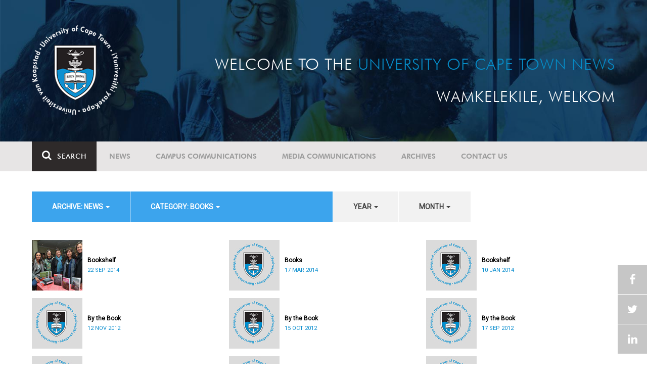

--- FILE ---
content_type: text/html; charset=UTF-8
request_url: https://www.news.uct.ac.za/article/-action/list/-archive/news/-category/books/-year/2022/-month/03
body_size: 8083
content:
<!DOCTYPE html>
<html lang="en">
<head>
    <!--ss_head.tpl-->
	<title>Article | UCT News</title>
	<meta charset="utf-8">
	<meta name="viewport" content="width=device-width, minimum-scale=1.0, maximum-scale=1.0, user-scalable=no">		
	<meta http-equiv="X-UA-Compatible" content="IE=edge">
		
		
	<link rel="canonical" href="http://www.news.uct.ac.za/article/-action/list/-archive/news/-category/books/-year/2022/-month/03" />
	<link rel="shortcut icon" href="/favicon.ico" />
	<link rel="apple-touch-icon-precomposed" href="/cache/images/152x152/focus_point/logo_bg.png"  >
    <link rel="apple-touch-icon" href="/cache/images/57x57/focus_point/logo_bg.png">
    <link rel="apple-touch-icon" sizes="76x76" href="/cache/images/76x76/focus_point/logo_bg.png">
    <link rel="apple-touch-icon" sizes="120x120" href="/cache/images/120x120/focus_point/logo_bg.png">
    <link rel="apple-touch-icon" sizes="152x152" href="/cache/images/152x152/focus_point/logo_bg.png">
    <link rel="apple-touch-icon" sizes="180x180" href="/cache/images/180x180/focus_point/logo_bg.png">
	
	
			<meta name="title" content="Article">
        <meta property="og:title" content="Article" />
        <meta name="twitter:title" content="Article">
        <meta property="og:url" content="http://www.news.uct.ac.za/article/-action/list/-archive/news/-category/books/-year/2022/-month/03" />
        <meta name="twitter:url" content="http://www.news.uct.ac.za/article/-action/list/-archive/news/-category/books/-year/2022/-month/03">
        
        		
	
	<!-- JQuery -->

  <script src="/scripts/jquery/jquery-3.7.1.min.js"></script>
  <script src="/scripts/jquery/jquery-migrate-3.5.2.js"></script>
	
	<!-- Font Awesome -->
    <link rel="stylesheet" href="https://stackpath.bootstrapcdn.com/font-awesome/4.6.0/css/font-awesome.min.css">
    
    <!-- Google Fonts -->
    <link href="https://fonts.googleapis.com/css?family=Roboto" rel="stylesheet">
	
	<!-- Custom CSS -->
	<link rel="Stylesheet" href="/lib/web/minify/min/?g=general_css&amp;v=2020.04.14.01" />
    
    <!-- TPL EXTRA FIELD HERE -->
    

<!-- Google tag (gtag.js) excluding iframes -->
<script async src="https://www.googletagmanager.com/gtag/js?id=G-WKLZEDJ5FD"></script>
<script>
  window.dataLayer = window.dataLayer || [];
  function gtag(){dataLayer.push(arguments);}
  gtag('js', new Date());

  gtag('config', 'G-WKLZEDJ5FD');
</script>
<meta name="google-site-verification" content="z9WewfWdbAwwBBJjgSR8y37UldLbprH9oz_TCIS9FrI" />
    
    
	
	
		

<style>
.bordertable td, .bordertable td{
padding: 3px;
border: 1px solid black;
}
.pollHolder + h3.m-t-40 {
margin-top: 20px !important;
}

.poll_holder:first-child hr:first-of-type {
display: none;
}
</style>


<!--ss_head.tpl end-->
</head>
<body>

<div class="site-wrapper">

    <div class="site-wrapper-background">
        
<div class="site-header" data-toggle="windowlocation" data-location="http://www.uct.ac.za/">
	<div class="container">
		<div class="site-logo">
			<a href="http://www.uct.ac.za/">
				<img class="hidden-xs" src="/images/logo.png" alt="UCT">
				<img class="visible-xs img-responsive" src="/images/logo_small_horizontal_white.png" alt="UCT">
			</a>
		</div>
		<div class="site-slogan">
    		Welcome to the <div class="hidden-md hidden-lg"></div><span>University of Cape Town News</span><br />
    		Wamkelekile, Welkom
		</div>
	</div>
</div>

<!-- NAV START -->
<div id="mainNavHolder">
<nav class="navbar navbar-default" id="mainNav">
    <div class="container">
        <div class="navbar-header">
        	<button type="button" class="navbar-toggle collapsed fa" data-toggle="collapse" data-target="#navbar" aria-expanded="false" aria-controls="navbar">
                <span>Menu</span>
            </button>
            
                        <a class="navbar-search" href="Javascript:;"><i class="fa fa-search" aria-hidden="true"></i><span>Search</span></a>
            <div class="navbar-search-form">
        		<form method="get" action="/search/" name="site-search">
                    <input class="form-control" type="text" name="q" value="" data-sm-placeholder="Search the site for news, articles or latest editions" data-xs-placeholder="Search site for news">
                	<button type="submit" class="fa fa-search visible-xs"></button>
                </form>
            </div>
                    </div>
        
        <div id="navbar" class="navbar-collapse collapse">
        	<ul class="nav navbar-nav"><li class='dropdown'><a href='/' >News</a><span class="dropdown-toggle fa fa-angle-right" data-toggle="dropdown" role="button" aria-haspopup="true" aria-expanded="true"></span><ul class="dropdown-menu" role="menu"><li><a href='/news/'>Daily news</a> </li>
<li><a href='/news/newsbytes/'>Newsbytes</a> </li>
<li><a href='/news/research-office/'>Research & innovation</a> </li>
<li><a href='/communications/uctnewsnewsletters/'>Newsletters <span class='caret'></span></a> </li>
<li><a href='/publications/'>Publications <span class='caret'></span></a> </li>
<li><a href='/news/lecturesandspeeches/inaugural/'>Lectures & speeches <span class='caret'></span></a> </li>
<li><a href='/news/photoessays/'>Photo essays</a> </li>
<li><a href='/news/videos/'>Videos <span class='caret'></span></a> </li>
<li><a href='/news/audio/'>Audio</a> </li>
</ul></li>
<li class='dropdown'><a href='/campus/communications/' >Campus communications</a><span class="dropdown-toggle fa fa-angle-right" data-toggle="dropdown" role="button" aria-haspopup="true" aria-expanded="true"></span><ul class="dropdown-menu" role="menu"><li><a href='/campus/communications/uct-executive/'>From the UCT Executive</a> </li>
<li><a href='/campus/communications/announcements/'>Campus Announcements</a> </li>
<li><a href='/news/obituaries/'>In remembrance <span class='caret'></span></a> </li>
<li><a href='/campus/communications/updates/covid-19/'>Campus updates <span class='caret'></span></a> </li>
<li><a href='/campus/communications/audio/'>Audio</a> </li>
</ul></li>
<li class='dropdown'><a href='/media/' >Media communications</a><span class="dropdown-toggle fa fa-angle-right" data-toggle="dropdown" role="button" aria-haspopup="true" aria-expanded="true"></span><ul class="dropdown-menu" role="menu"><li><a href='/media/releases/'>Media releases</a> </li>
</ul></li>
<li class='dropdown'><a href='/article/-action/list/-archive/news/-category/all/-year/all/-month/all' >Archives</a><span class="dropdown-toggle fa fa-angle-right" data-toggle="dropdown" role="button" aria-haspopup="true" aria-expanded="true"></span><ul class="dropdown-menu" role="menu"><li><a href='/article/-action/list/-archive/news/-category/all/-year/all/-month/all'>News archives</a> </li>
<li><a href='/article/-action/list/-archive/news/-category/feature/-year/all/-month/all'>Features archives</a> </li>
<li><a href='/article/-action/list/-archive/campus-communications/-category/all/-year/all/-month/all'>Campus communication archives</a> </li>
<li><a href='/article/-action/list/-archive/media/-category/all/-year/all/-month/all'>Media archives</a> </li>
<li><a href='/news/debates/'>Debates in higher education <span class='caret'></span></a> </li>
</ul></li>
<li class='dropdown'><a href='/contacts/newsroom/' >Contact Us</a><span class="dropdown-toggle fa fa-angle-right" data-toggle="dropdown" role="button" aria-haspopup="true" aria-expanded="true"></span><ul class="dropdown-menu" role="menu"><li><a href='/contacts/newsroom/'>Newsroom</a> </li>
<li><a href='/mediaoffice/'>Media liaison</a> </li>
<li><a href='/contacts/socialmedia/'>Social Media</a> </li>
</ul></li>
</ul>

        </div>
    </div>
    <div class="read-indicator"><div class="read-progress"></div></div>
</nav>
</div>
<!-- NAV END -->    
        <div class="container">
            <div class="p-h-xs-10 p-h-sm-0 p-v-xs-10 p-v-sm-40" style="padding-bottom: 0px !important;">
            
                	
            
            
<!--module #articleView-->
	    <div class="filter-select-main-info" style="min-height: 100%">
        <div id="datafilter_list" class="filter-select-nav datafilter-nav" data-id="list" data-url="/_ajax/articles/?action=filter&page_location=/article/&slug=" data-content="/_ajax/articles/?action=filtercontent&page_location=/article/&slug=">
        <div class="filter-select-nav-tpl ">

<ul class="nav nav-pills">
			                                                                                                                                            <li role="presentation" class="dropdown active" data-title="archive">
            <a class="dropdown-toggle" data-toggle="dropdown" href="#" role="button" aria-haspopup="true" aria-expanded="false">
                archive: News
                
                <span class="caret"></span>
            </a>
            <ul class="dropdown-menu">
            	      
                    <li ><a class="datafilter-opt" href="/article/-action/list/-archive/all/-category/books/-year/all/-month/all" data-slugs="action/list/-archive/all/-category/books/-year/all/-month/all">All</a></li>
                      
                    <li class="filteroption_active"><a class="datafilter-opt" href="/article/-action/list/-archive/news/-category/books/-year/all/-month/all" data-slugs="action/list/-archive/news/-category/books/-year/all/-month/all">News</a></li>
                      
                    <li ><a class="datafilter-opt" href="/article/-action/list/-archive/campus-communications/-category/books/-year/all/-month/all" data-slugs="action/list/-archive/campus-communications/-category/books/-year/all/-month/all">Campus communications</a></li>
                      
                    <li ><a class="datafilter-opt" href="/article/-action/list/-archive/media/-category/books/-year/all/-month/all" data-slugs="action/list/-archive/media/-category/books/-year/all/-month/all">Media</a></li>
                            </ul>
        </li>
  				                                                                                                                                                                                                                                                                                                                                                                                                                                                                                                                                                                                                                                                                                                                                                                                                                                                                                                                                                                                                                                                                                                                                                                                                                                                                                                                                                                                                                                                                                                                                                                                                                                                                                                                                                                                        <li role="presentation" class="dropdown active" data-title="category">
            <a class="dropdown-toggle" data-toggle="dropdown" href="#" role="button" aria-haspopup="true" aria-expanded="false">
                category: Books
                
                <span class="caret"></span>
            </a>
            <ul class="dropdown-menu">
            	      
                    <li ><a class="datafilter-opt" href="/article/-action/list/-archive/news/-category/all/-year/all/-month/all" data-slugs="action/list/-archive/news/-category/all/-year/all/-month/all">All</a></li>
                      
                    <li ><a class="datafilter-opt" href="/article/-action/list/-archive/news/-category/news/-year/all/-month/all" data-slugs="action/list/-archive/news/-category/news/-year/all/-month/all">News</a></li>
                      
                    <li ><a class="datafilter-opt" href="/article/-action/list/-archive/news/-category/newsbyte/-year/all/-month/all" data-slugs="action/list/-archive/news/-category/newsbyte/-year/all/-month/all">Newsbyte</a></li>
                      
                    <li ><a class="datafilter-opt" href="/article/-action/list/-archive/news/-category/research-innovation/-year/all/-month/all" data-slugs="action/list/-archive/news/-category/research-innovation/-year/all/-month/all">Research and innovation</a></li>
                      
                    <li ><a class="datafilter-opt" href="/article/-action/list/-archive/news/-category/cape-town-water-crisis/-year/all/-month/all" data-slugs="action/list/-archive/news/-category/cape-town-water-crisis/-year/all/-month/all">Cape Town water crisis</a></li>
                      
                    <li ><a class="datafilter-opt" href="/article/-action/list/-archive/news/-category/obituary/-year/all/-month/all" data-slugs="action/list/-archive/news/-category/obituary/-year/all/-month/all">Obituary</a></li>
                      
                    <li ><a class="datafilter-opt" href="/article/-action/list/-archive/news/-category/faculty-of-health-sciences/-year/all/-month/all" data-slugs="action/list/-archive/news/-category/faculty-of-health-sciences/-year/all/-month/all">Faculty of Health Sciences</a></li>
                      
                    <li ><a class="datafilter-opt" href="/article/-action/list/-archive/news/-category/graduation/-year/all/-month/all" data-slugs="action/list/-archive/news/-category/graduation/-year/all/-month/all">Graduation</a></li>
                      
                    <li ><a class="datafilter-opt" href="/article/-action/list/-archive/news/-category/photo-essay/-year/all/-month/all" data-slugs="action/list/-archive/news/-category/photo-essay/-year/all/-month/all">Photo Essay</a></li>
                      
                    <li ><a class="datafilter-opt" href="/article/-action/list/-archive/news/-category/videos/-year/all/-month/all" data-slugs="action/list/-archive/news/-category/videos/-year/all/-month/all">Videos</a></li>
                      
                    <li ><a class="datafilter-opt" href="/article/-action/list/-archive/news/-category/event-videos/-year/all/-month/all" data-slugs="action/list/-archive/news/-category/event-videos/-year/all/-month/all">Event recordings</a></li>
                      
                    <li ><a class="datafilter-opt" href="/article/-action/list/-archive/news/-category/highlights/-year/all/-month/all" data-slugs="action/list/-archive/news/-category/highlights/-year/all/-month/all">Highlights</a></li>
                      
                    <li ><a class="datafilter-opt" href="/article/-action/list/-archive/news/-category/affirmative-action-debate/-year/all/-month/all" data-slugs="action/list/-archive/news/-category/affirmative-action-debate/-year/all/-month/all">Affirmative Action debate</a></li>
                      
                    <li ><a class="datafilter-opt" href="/article/-action/list/-archive/news/-category/correspondence/-year/all/-month/all" data-slugs="action/list/-archive/news/-category/correspondence/-year/all/-month/all">Correspondence</a></li>
                      
                    <li ><a class="datafilter-opt" href="/article/-action/list/-archive/news/-category/correspondence-around-debates-in-higher-education/-year/all/-month/all" data-slugs="action/list/-archive/news/-category/correspondence-around-debates-in-higher-education/-year/all/-month/all">Correspondence around debates in higher education</a></li>
                      
                    <li ><a class="datafilter-opt" href="/article/-action/list/-archive/news/-category/debates-in-higher-education/-year/all/-month/all" data-slugs="action/list/-archive/news/-category/debates-in-higher-education/-year/all/-month/all">Debates in higher education</a></li>
                      
                    <li ><a class="datafilter-opt" href="/article/-action/list/-archive/news/-category/free-education-planning-group/-year/all/-month/all" data-slugs="action/list/-archive/news/-category/free-education-planning-group/-year/all/-month/all">Free Education Planning Group</a></li>
                      
                    <li ><a class="datafilter-opt" href="/article/-action/list/-archive/news/-category/institutional-reconciliation-and-transformation-commission-irtc/-year/all/-month/all" data-slugs="action/list/-archive/news/-category/institutional-reconciliation-and-transformation-commission-irtc/-year/all/-month/all">Institutional Reconciliation and Transformation Commission (IRTC)</a></li>
                      
                    <li ><a class="datafilter-opt" href="/article/-action/list/-archive/news/-category/transform-uct-third-batch/-year/all/-month/all" data-slugs="action/list/-archive/news/-category/transform-uct-third-batch/-year/all/-month/all">Transform UCT Third batch</a></li>
                      
                    <li ><a class="datafilter-opt" href="/article/-action/list/-archive/news/-category/uct-correspondence-around-feesmustfall-and-endoutsourcing/-year/all/-month/all" data-slugs="action/list/-archive/news/-category/uct-correspondence-around-feesmustfall-and-endoutsourcing/-year/all/-month/all">UCT correspondence around #FeesMustFall and #EndOutsourcing</a></li>
                      
                    <li ><a class="datafilter-opt" href="/article/-action/list/-archive/news/-category/uct-correspondence-around-rhodesmustfall/-year/all/-month/all" data-slugs="action/list/-archive/news/-category/uct-correspondence-around-rhodesmustfall/-year/all/-month/all">UCT correspondence around #RhodesMustFall</a></li>
                      
                    <li ><a class="datafilter-opt" href="/article/-action/list/-archive/news/-category/university-fees-in-2017-and-beyond/-year/all/-month/all" data-slugs="action/list/-archive/news/-category/university-fees-in-2017-and-beyond/-year/all/-month/all">University fees in 2017 and beyond</a></li>
                      
                    <li ><a class="datafilter-opt" href="/article/-action/list/-archive/news/-category/views-from-campus/-year/all/-month/all" data-slugs="action/list/-archive/news/-category/views-from-campus/-year/all/-month/all">Views from campus</a></li>
                      
                    <li ><a class="datafilter-opt" href="/article/-action/list/-archive/news/-category/front-page/-year/all/-month/all" data-slugs="action/list/-archive/news/-category/front-page/-year/all/-month/all">Front page</a></li>
                      
                    <li ><a class="datafilter-opt" href="/article/-action/list/-archive/news/-category/front-page-extra/-year/all/-month/all" data-slugs="action/list/-archive/news/-category/front-page-extra/-year/all/-month/all">Front page extra</a></li>
                      
                    <li ><a class="datafilter-opt" href="/article/-action/list/-archive/news/-category/campus-life/-year/all/-month/all" data-slugs="action/list/-archive/news/-category/campus-life/-year/all/-month/all">Campus Life</a></li>
                      
                    <li ><a class="datafilter-opt" href="/article/-action/list/-archive/news/-category/student-life/-year/all/-month/all" data-slugs="action/list/-archive/news/-category/student-life/-year/all/-month/all">Student Life</a></li>
                      
                    <li ><a class="datafilter-opt" href="/article/-action/list/-archive/news/-category/2000-2008/-year/all/-month/all" data-slugs="action/list/-archive/news/-category/2000-2008/-year/all/-month/all">2000 - 2008</a></li>
                      
                    <li ><a class="datafilter-opt" href="/article/-action/list/-archive/news/-category/ad-hominem-promotions/-year/all/-month/all" data-slugs="action/list/-archive/news/-category/ad-hominem-promotions/-year/all/-month/all">Ad Hominem Promotions</a></li>
                      
                    <li ><a class="datafilter-opt" href="/article/-action/list/-archive/news/-category/administration/-year/all/-month/all" data-slugs="action/list/-archive/news/-category/administration/-year/all/-month/all">Administration</a></li>
                      
                    <li ><a class="datafilter-opt" href="/article/-action/list/-archive/news/-category/afropolitanism-at-uct/-year/all/-month/all" data-slugs="action/list/-archive/news/-category/afropolitanism-at-uct/-year/all/-month/all">Afropolitanism at UCT</a></li>
                      
                    <li ><a class="datafilter-opt" href="/article/-action/list/-archive/news/-category/arts/-year/all/-month/all" data-slugs="action/list/-archive/news/-category/arts/-year/all/-month/all">Arts</a></li>
                      
                    <li class="filteroption_active"><a class="datafilter-opt" href="/article/-action/list/-archive/news/-category/books/-year/all/-month/all" data-slugs="action/list/-archive/news/-category/books/-year/all/-month/all">Books</a></li>
                      
                    <li ><a class="datafilter-opt" href="/article/-action/list/-archive/news/-category/books-arts/-year/all/-month/all" data-slugs="action/list/-archive/news/-category/books-arts/-year/all/-month/all">Books & Arts</a></li>
                      
                    <li ><a class="datafilter-opt" href="/article/-action/list/-archive/news/-category/capital-projects/-year/all/-month/all" data-slugs="action/list/-archive/news/-category/capital-projects/-year/all/-month/all">Capital projects</a></li>
                      
                    <li ><a class="datafilter-opt" href="/article/-action/list/-archive/news/-category/celebrating-africa/-year/all/-month/all" data-slugs="action/list/-archive/news/-category/celebrating-africa/-year/all/-month/all">Celebrating Africa</a></li>
                      
                    <li ><a class="datafilter-opt" href="/article/-action/list/-archive/news/-category/cop17-focus/-year/all/-month/all" data-slugs="action/list/-archive/news/-category/cop17-focus/-year/all/-month/all">COP17 focus</a></li>
                      
                    <li ><a class="datafilter-opt" href="/article/-action/list/-archive/news/-category/corporate/-year/all/-month/all" data-slugs="action/list/-archive/news/-category/corporate/-year/all/-month/all">Corporate</a></li>
                      
                    <li ><a class="datafilter-opt" href="/article/-action/list/-archive/news/-category/council/-year/all/-month/all" data-slugs="action/list/-archive/news/-category/council/-year/all/-month/all">Council</a></li>
                      
                    <li ><a class="datafilter-opt" href="/article/-action/list/-archive/news/-category/doctoral-studies/-year/all/-month/all" data-slugs="action/list/-archive/news/-category/doctoral-studies/-year/all/-month/all">Doctoral Studies</a></li>
                      
                    <li ><a class="datafilter-opt" href="/article/-action/list/-archive/news/-category/editorial/-year/all/-month/all" data-slugs="action/list/-archive/news/-category/editorial/-year/all/-month/all">Editorial</a></li>
                      
                    <li ><a class="datafilter-opt" href="/article/-action/list/-archive/news/-category/eventsarts/-year/all/-month/all" data-slugs="action/list/-archive/news/-category/eventsarts/-year/all/-month/all">Events/Arts</a></li>
                      
                    <li ><a class="datafilter-opt" href="/article/-action/list/-archive/news/-category/eventssports/-year/all/-month/all" data-slugs="action/list/-archive/news/-category/eventssports/-year/all/-month/all">Events/Sports</a></li>
                      
                    <li ><a class="datafilter-opt" href="/article/-action/list/-archive/news/-category/executives/-year/all/-month/all" data-slugs="action/list/-archive/news/-category/executives/-year/all/-month/all">Executives</a></li>
                      
                    <li ><a class="datafilter-opt" href="/article/-action/list/-archive/news/-category/farewell/-year/all/-month/all" data-slugs="action/list/-archive/news/-category/farewell/-year/all/-month/all">Farewell</a></li>
                      
                    <li ><a class="datafilter-opt" href="/article/-action/list/-archive/news/-category/feature/-year/all/-month/all" data-slugs="action/list/-archive/news/-category/feature/-year/all/-month/all">Feature</a></li>
                      
                    <li ><a class="datafilter-opt" href="/article/-action/list/-archive/news/-category/focus/-year/all/-month/all" data-slugs="action/list/-archive/news/-category/focus/-year/all/-month/all">Focus</a></li>
                      
                    <li ><a class="datafilter-opt" href="/article/-action/list/-archive/news/-category/focus-on-postdoctoral-research-fellows/-year/all/-month/all" data-slugs="action/list/-archive/news/-category/focus-on-postdoctoral-research-fellows/-year/all/-month/all">Focus on Postdoctoral Research Fellows</a></li>
                      
                    <li ><a class="datafilter-opt" href="/article/-action/list/-archive/news/-category/governance/-year/all/-month/all" data-slugs="action/list/-archive/news/-category/governance/-year/all/-month/all">Governance</a></li>
                      
                    <li ><a class="datafilter-opt" href="/article/-action/list/-archive/news/-category/graduation-archive/-year/all/-month/all" data-slugs="action/list/-archive/news/-category/graduation-archive/-year/all/-month/all">Graduation archive</a></li>
                      
                    <li ><a class="datafilter-opt" href="/article/-action/list/-archive/news/-category/graduation-doctorates/-year/all/-month/all" data-slugs="action/list/-archive/news/-category/graduation-doctorates/-year/all/-month/all">Graduation Doctorates</a></li>
                      
                    <li ><a class="datafilter-opt" href="/article/-action/list/-archive/news/-category/graduation-news/-year/all/-month/all" data-slugs="action/list/-archive/news/-category/graduation-news/-year/all/-month/all">Graduation News</a></li>
                      
                    <li ><a class="datafilter-opt" href="/article/-action/list/-archive/news/-category/health/-year/all/-month/all" data-slugs="action/list/-archive/news/-category/health/-year/all/-month/all">Health</a></li>
                      
                    <li ><a class="datafilter-opt" href="/article/-action/list/-archive/news/-category/health-and-safety/-year/all/-month/all" data-slugs="action/list/-archive/news/-category/health-and-safety/-year/all/-month/all">Health and Safety</a></li>
                      
                    <li ><a class="datafilter-opt" href="/article/-action/list/-archive/news/-category/inaugural-lecture/-year/all/-month/all" data-slugs="action/list/-archive/news/-category/inaugural-lecture/-year/all/-month/all">Inaugural Lecture</a></li>
                      
                    <li ><a class="datafilter-opt" href="/article/-action/list/-archive/news/-category/installation/-year/all/-month/all" data-slugs="action/list/-archive/news/-category/installation/-year/all/-month/all">Installation</a></li>
                      
                    <li ><a class="datafilter-opt" href="/article/-action/list/-archive/news/-category/lectures-speeches/-year/all/-month/all" data-slugs="action/list/-archive/news/-category/lectures-speeches/-year/all/-month/all">Lectures and speeches</a></li>
                      
                    <li ><a class="datafilter-opt" href="/article/-action/list/-archive/news/-category/letter-to-the-editor/-year/all/-month/all" data-slugs="action/list/-archive/news/-category/letter-to-the-editor/-year/all/-month/all">Letter to the Editor</a></li>
                      
                    <li ><a class="datafilter-opt" href="/article/-action/list/-archive/news/-category/on-campus/-year/all/-month/all" data-slugs="action/list/-archive/news/-category/on-campus/-year/all/-month/all">On Campus</a></li>
                      
                    <li ><a class="datafilter-opt" href="/article/-action/list/-archive/news/-category/opinions/-year/all/-month/all" data-slugs="action/list/-archive/news/-category/opinions/-year/all/-month/all">Opinions</a></li>
                      
                    <li ><a class="datafilter-opt" href="/article/-action/list/-archive/news/-category/outreachsport/-year/all/-month/all" data-slugs="action/list/-archive/news/-category/outreachsport/-year/all/-month/all">Outreach/Sport</a></li>
                      
                    <li ><a class="datafilter-opt" href="/article/-action/list/-archive/news/-category/shawco/-year/all/-month/all" data-slugs="action/list/-archive/news/-category/shawco/-year/all/-month/all">SHAWCO</a></li>
                      
                    <li ><a class="datafilter-opt" href="/article/-action/list/-archive/news/-category/social-responsiveness/-year/all/-month/all" data-slugs="action/list/-archive/news/-category/social-responsiveness/-year/all/-month/all">Social Responsiveness</a></li>
                      
                    <li ><a class="datafilter-opt" href="/article/-action/list/-archive/news/-category/special-focus/-year/all/-month/all" data-slugs="action/list/-archive/news/-category/special-focus/-year/all/-month/all">Special Focus</a></li>
                      
                    <li ><a class="datafilter-opt" href="/article/-action/list/-archive/news/-category/special-projects/-year/all/-month/all" data-slugs="action/list/-archive/news/-category/special-projects/-year/all/-month/all">Special Projects</a></li>
                      
                    <li ><a class="datafilter-opt" href="/article/-action/list/-archive/news/-category/sport/-year/all/-month/all" data-slugs="action/list/-archive/news/-category/sport/-year/all/-month/all">Sport</a></li>
                      
                    <li ><a class="datafilter-opt" href="/article/-action/list/-archive/news/-category/staff/-year/all/-month/all" data-slugs="action/list/-archive/news/-category/staff/-year/all/-month/all">Staff</a></li>
                      
                    <li ><a class="datafilter-opt" href="/article/-action/list/-archive/news/-category/student-research/-year/all/-month/all" data-slugs="action/list/-archive/news/-category/student-research/-year/all/-month/all">Student Research</a></li>
                      
                    <li ><a class="datafilter-opt" href="/article/-action/list/-archive/news/-category/technology/-year/all/-month/all" data-slugs="action/list/-archive/news/-category/technology/-year/all/-month/all">Technology</a></li>
                      
                    <li ><a class="datafilter-opt" href="/article/-action/list/-archive/news/-category/the-brain-behaviour-initiative/-year/all/-month/all" data-slugs="action/list/-archive/news/-category/the-brain-behaviour-initiative/-year/all/-month/all">The Brain Behaviour Initiative</a></li>
                      
                    <li ><a class="datafilter-opt" href="/article/-action/list/-archive/news/-category/transformation-news/-year/all/-month/all" data-slugs="action/list/-archive/news/-category/transformation-news/-year/all/-month/all">Transformation News</a></li>
                      
                    <li ><a class="datafilter-opt" href="/article/-action/list/-archive/news/-category/tribute/-year/all/-month/all" data-slugs="action/list/-archive/news/-category/tribute/-year/all/-month/all">Tribute</a></li>
                      
                    <li ><a class="datafilter-opt" href="/article/-action/list/-archive/news/-category/uct-abroad/-year/all/-month/all" data-slugs="action/list/-archive/news/-category/uct-abroad/-year/all/-month/all">UCT Abroad</a></li>
                      
                    <li ><a class="datafilter-opt" href="/article/-action/list/-archive/news/-category/vice-chancelors-medals/-year/all/-month/all" data-slugs="action/list/-archive/news/-category/vice-chancelors-medals/-year/all/-month/all">Vice-Chancelor's Medals</a></li>
                      
                    <li ><a class="datafilter-opt" href="/article/-action/list/-archive/news/-category/world-cup/-year/all/-month/all" data-slugs="action/list/-archive/news/-category/world-cup/-year/all/-month/all">World Cup</a></li>
                      
                    <li ><a class="datafilter-opt" href="/article/-action/list/-archive/news/-category/youth-day/-year/all/-month/all" data-slugs="action/list/-archive/news/-category/youth-day/-year/all/-month/all">Youth Day</a></li>
                      
                    <li ><a class="datafilter-opt" href="/article/-action/list/-archive/news/-category/faculty-focus-centre-for-higher-education-development-ched/-year/all/-month/all" data-slugs="action/list/-archive/news/-category/faculty-focus-centre-for-higher-education-development-ched/-year/all/-month/all">Faculty Focus - Centre for Higher Education Development (CHED)</a></li>
                      
                    <li ><a class="datafilter-opt" href="/article/-action/list/-archive/news/-category/faculty-focus-commerce/-year/all/-month/all" data-slugs="action/list/-archive/news/-category/faculty-focus-commerce/-year/all/-month/all">Faculty Focus - Commerce</a></li>
                      
                    <li ><a class="datafilter-opt" href="/article/-action/list/-archive/news/-category/faculty-focus-engineering-the-built-environment/-year/all/-month/all" data-slugs="action/list/-archive/news/-category/faculty-focus-engineering-the-built-environment/-year/all/-month/all">Faculty Focus - Engineering & the Built Environment</a></li>
                      
                    <li ><a class="datafilter-opt" href="/article/-action/list/-archive/news/-category/faculty-focus-health-sciences/-year/all/-month/all" data-slugs="action/list/-archive/news/-category/faculty-focus-health-sciences/-year/all/-month/all">Faculty Focus - Health Sciences</a></li>
                      
                    <li ><a class="datafilter-opt" href="/article/-action/list/-archive/news/-category/faculty-focus-humanities/-year/all/-month/all" data-slugs="action/list/-archive/news/-category/faculty-focus-humanities/-year/all/-month/all">Faculty Focus - Humanities</a></li>
                      
                    <li ><a class="datafilter-opt" href="/article/-action/list/-archive/news/-category/faculty-focus-law/-year/all/-month/all" data-slugs="action/list/-archive/news/-category/faculty-focus-law/-year/all/-month/all">Faculty Focus - Law</a></li>
                      
                    <li ><a class="datafilter-opt" href="/article/-action/list/-archive/news/-category/faculty-focus-science/-year/all/-month/all" data-slugs="action/list/-archive/news/-category/faculty-focus-science/-year/all/-month/all">Faculty Focus - Science</a></li>
                            </ul>
        </li>
  				                                                                                                                <li role="presentation" class="dropdown " data-title="year">
            <a class="dropdown-toggle" data-toggle="dropdown" href="#" role="button" aria-haspopup="true" aria-expanded="false">
                year
                
                <span class="caret"></span>
            </a>
            <ul class="dropdown-menu">
            	      
                    <li class="filteroption_active"><a class="datafilter-opt" href="/article/-action/list/-archive/news/-category/books/-year/all/-month/all" data-slugs="action/list/-archive/news/-category/books/-year/all/-month/all">All</a></li>
                      
                    <li ><a class="datafilter-opt" href="/article/-action/list/-archive/news/-category/books/-year/2014/-month/all" data-slugs="action/list/-archive/news/-category/books/-year/2014/-month/all">2014</a></li>
                      
                    <li ><a class="datafilter-opt" href="/article/-action/list/-archive/news/-category/books/-year/2012/-month/all" data-slugs="action/list/-archive/news/-category/books/-year/2012/-month/all">2012</a></li>
                      
                    <li ><a class="datafilter-opt" href="/article/-action/list/-archive/news/-category/books/-year/2008/-month/all" data-slugs="action/list/-archive/news/-category/books/-year/2008/-month/all">2008</a></li>
                            </ul>
        </li>
  				                                                    <li role="presentation" class="dropdown " data-title="month">
            <a class="dropdown-toggle" data-toggle="dropdown" href="#" role="button" aria-haspopup="true" aria-expanded="false">
                month
                
                <span class="caret"></span>
            </a>
            <ul class="dropdown-menu">
            	      
                    <li class="filteroption_active"><a class="datafilter-opt" href="/article/-action/list/-archive/news/-category/books/-year/all/-month/all" data-slugs="action/list/-archive/news/-category/books/-year/all/-month/all">All</a></li>
                            </ul>
        </li>
  		</ul>


<script>

        window.history.replaceState("", "", '/article/-action/list/-archive/news/-category/books/-year/all/-month/all');
        
        
    
</script>

</div>
        </div>
        
        
        
        <div class="filter-content row" id="datafilter_list_content">
            	        
    <div class="col-xs-12 col-sm-6 col-lg-4 box-inline-consecutive">
        <div class="row box-inline">
            <div class="col-xs-4 col-sm-4 col-md-3 mobile-width no-gutter">
            	<img 
                	class="lazy-ajax"
					data-src="/cache/images/archive/emp/2014/vol33_08/100x100/focus_point/46.96-42.7/BookLaunch.jpg"
                 	data-toggle="windowlocation" 
                 	data-location="/article/-2014-09-22-bookshelf" 
                 	data-eventlabel="2014-09-22-bookshelf"
                />
                
                            </div>
        
            <div class="col-xs-8 col-sm-8 col-md-9 no-gutter vert-align-top">
            	<div class="vertical-center">
            		<a href="/article/-2014-09-22-bookshelf" data-eventlabel="2014-09-22-bookshelf">Bookshelf</a>
            		            		<span class="date-tag">
                    	22 Sep 2014
                    	
                    	                    	
                    </span>
            	</div>
            </div>
        </div>
    </div>
    
        
    <div class="col-xs-12 col-sm-6 col-lg-4 box-inline-consecutive">
        <div class="row box-inline">
            <div class="col-xs-4 col-sm-4 col-md-3 mobile-width no-gutter">
            	<img 
                	class="lazy-ajax"
					data-src="/cache/images/defaults/100x100/focus_point/default-article.jpg"
                 	data-toggle="windowlocation" 
                 	data-location="/article/-2014-03-17-books" 
                 	data-eventlabel="2014-03-17-books"
                />
                
                            </div>
        
            <div class="col-xs-8 col-sm-8 col-md-9 no-gutter vert-align-top">
            	<div class="vertical-center">
            		<a href="/article/-2014-03-17-books" data-eventlabel="2014-03-17-books">Books</a>
            		            		<span class="date-tag">
                    	17 Mar 2014
                    	
                    	                    	
                    </span>
            	</div>
            </div>
        </div>
    </div>
    
        
    <div class="col-xs-12 col-sm-6 col-lg-4 box-inline-consecutive">
        <div class="row box-inline">
            <div class="col-xs-4 col-sm-4 col-md-3 mobile-width no-gutter">
            	<img 
                	class="lazy-ajax"
					data-src="/cache/images/defaults/100x100/focus_point/default-article.jpg"
                 	data-toggle="windowlocation" 
                 	data-location="/article/-2014-01-10-bookshelf" 
                 	data-eventlabel="2014-01-10-bookshelf"
                />
                
                            </div>
        
            <div class="col-xs-8 col-sm-8 col-md-9 no-gutter vert-align-top">
            	<div class="vertical-center">
            		<a href="/article/-2014-01-10-bookshelf" data-eventlabel="2014-01-10-bookshelf">Bookshelf</a>
            		            		<span class="date-tag">
                    	10 Jan 2014
                    	
                    	                    	
                    </span>
            	</div>
            </div>
        </div>
    </div>
    
        
    <div class="col-xs-12 col-sm-6 col-lg-4 box-inline-consecutive">
        <div class="row box-inline">
            <div class="col-xs-4 col-sm-4 col-md-3 mobile-width no-gutter">
            	<img 
                	class="lazy-ajax"
					data-src="/cache/images/defaults/100x100/focus_point/default-article.jpg"
                 	data-toggle="windowlocation" 
                 	data-location="/article/-2012-11-12-by-the-book" 
                 	data-eventlabel="2012-11-12-by-the-book"
                />
                
                            </div>
        
            <div class="col-xs-8 col-sm-8 col-md-9 no-gutter vert-align-top">
            	<div class="vertical-center">
            		<a href="/article/-2012-11-12-by-the-book" data-eventlabel="2012-11-12-by-the-book">By the Book</a>
            		            		<span class="date-tag">
                    	12 Nov 2012
                    	
                    	                    	
                    </span>
            	</div>
            </div>
        </div>
    </div>
    
        
    <div class="col-xs-12 col-sm-6 col-lg-4 box-inline-consecutive">
        <div class="row box-inline">
            <div class="col-xs-4 col-sm-4 col-md-3 mobile-width no-gutter">
            	<img 
                	class="lazy-ajax"
					data-src="/cache/images/defaults/100x100/focus_point/default-article.jpg"
                 	data-toggle="windowlocation" 
                 	data-location="/article/-2012-10-15-by-the-book" 
                 	data-eventlabel="2012-10-15-by-the-book"
                />
                
                            </div>
        
            <div class="col-xs-8 col-sm-8 col-md-9 no-gutter vert-align-top">
            	<div class="vertical-center">
            		<a href="/article/-2012-10-15-by-the-book" data-eventlabel="2012-10-15-by-the-book">By the Book</a>
            		            		<span class="date-tag">
                    	15 Oct 2012
                    	
                    	                    	
                    </span>
            	</div>
            </div>
        </div>
    </div>
    
        
    <div class="col-xs-12 col-sm-6 col-lg-4 box-inline-consecutive">
        <div class="row box-inline">
            <div class="col-xs-4 col-sm-4 col-md-3 mobile-width no-gutter">
            	<img 
                	class="lazy-ajax"
					data-src="/cache/images/defaults/100x100/focus_point/default-article.jpg"
                 	data-toggle="windowlocation" 
                 	data-location="/article/-2012-09-17-by-the-book" 
                 	data-eventlabel="2012-09-17-by-the-book"
                />
                
                            </div>
        
            <div class="col-xs-8 col-sm-8 col-md-9 no-gutter vert-align-top">
            	<div class="vertical-center">
            		<a href="/article/-2012-09-17-by-the-book" data-eventlabel="2012-09-17-by-the-book">By the Book</a>
            		            		<span class="date-tag">
                    	17 Sep 2012
                    	
                    	                    	
                    </span>
            	</div>
            </div>
        </div>
    </div>
    
        
    <div class="col-xs-12 col-sm-6 col-lg-4 box-inline-consecutive">
        <div class="row box-inline">
            <div class="col-xs-4 col-sm-4 col-md-3 mobile-width no-gutter">
            	<img 
                	class="lazy-ajax"
					data-src="/cache/images/defaults/100x100/focus_point/default-article.jpg"
                 	data-toggle="windowlocation" 
                 	data-location="/article/-2012-08-06-by-the-book" 
                 	data-eventlabel="2012-08-06-by-the-book"
                />
                
                            </div>
        
            <div class="col-xs-8 col-sm-8 col-md-9 no-gutter vert-align-top">
            	<div class="vertical-center">
            		<a href="/article/-2012-08-06-by-the-book" data-eventlabel="2012-08-06-by-the-book">By the Book</a>
            		            		<span class="date-tag">
                    	06 Aug 2012
                    	
                    	                    	
                    </span>
            	</div>
            </div>
        </div>
    </div>
    
        
    <div class="col-xs-12 col-sm-6 col-lg-4 box-inline-consecutive">
        <div class="row box-inline">
            <div class="col-xs-4 col-sm-4 col-md-3 mobile-width no-gutter">
            	<img 
                	class="lazy-ajax"
					data-src="/cache/images/defaults/100x100/focus_point/default-article.jpg"
                 	data-toggle="windowlocation" 
                 	data-location="/article/-2008-05-05-new-books" 
                 	data-eventlabel="2008-05-05-new-books"
                />
                
                            </div>
        
            <div class="col-xs-8 col-sm-8 col-md-9 no-gutter vert-align-top">
            	<div class="vertical-center">
            		<a href="/article/-2008-05-05-new-books" data-eventlabel="2008-05-05-new-books">New Books</a>
            		            		<span class="date-tag">
                    	05 May 2008
                    	
                    	                    	
                    </span>
            	</div>
            </div>
        </div>
    </div>
    
        
    <div class="col-xs-12 col-sm-6 col-lg-4 box-inline-consecutive">
        <div class="row box-inline">
            <div class="col-xs-4 col-sm-4 col-md-3 mobile-width no-gutter">
            	<img 
                	class="lazy-ajax"
					data-src="/cache/images/defaults/100x100/focus_point/default-article.jpg"
                 	data-toggle="windowlocation" 
                 	data-location="/article/-2008-04-28-book-on-timbuktu-brings-west-african-intellectual-tradition-to-the-fore" 
                 	data-eventlabel="2008-04-28-book-on-timbuktu-brings-west-african-intellectual-tradition-to-the-fore"
                />
                
                            </div>
        
            <div class="col-xs-8 col-sm-8 col-md-9 no-gutter vert-align-top">
            	<div class="vertical-center">
            		<a href="/article/-2008-04-28-book-on-timbuktu-brings-west-african-intellectual-tradition-to-the-fore" data-eventlabel="2008-04-28-book-on-timbuktu-brings-west-african-intellectual-tradition-to-the-fore">Book on Timbuktu brings West African intellectual tradition to the fore</a>
            		            		<span class="date-tag">
                    	28 Apr 2008
                    	
                    	                    	
                    </span>
            	</div>
            </div>
        </div>
    </div>
    
        
    	
<script>
$(function() {
    $('.lazy-ajax').lazy();
});
</script>	
	

        </div>
    </div>
  

<!------------------------------------ JS/CSS below to me moved to global locations --------------------------------------------->    
    
<script>


$('.datafilter-nav').on("click", '.datafilter-opt', function(e) { 
    e.preventDefault();
    
    $dfID = $(this).parents('div .datafilter-nav').attr('id');
    $url = $(this).attr('href');
    $slugs = $(this).attr('data-slugs');
    window.history.pushState("", "", $url);
    
    $('#' + $dfID).children(".filter-select-nav-tpl").load($('#' + $dfID).data('url') + $slugs);    
});


$(window).on("popstate", function () {

    $('.datafilter-nav').each(function(){
        $dfID = $(this).data('id');
        $idx = window.location.href.indexOf('-action/' + $dfID + '/');
        if ($idx && $idx != -1) {               
        	$slugs = window.location.href.substr($idx+1);
        	$('#datafilter_' + $dfID).children(".filter-select-nav-tpl").load($(this).data('url') + $slugs);
        }
    });
});

</script>

  
            
            
            
            
            
            
            
            
            
            </div> <!-- padding -->	
        </div> <!-- .container -->	
    </div> <!-- .site-wrapper-background -->
</div> <!-- .site-wrapper -->	


<footer>
    <div class="container p-b-80">
    	<div class="row p-h-0 m-h-0">
			<div class="hidden-xs hidden-sm col-md-3 p-t-60 p-l-md-10 p-l-lg-30">
				<a href="http://www.uct.ac.za/"><img class="img-responsive" src="/images/logo_white.png?x=1" alt="UCT"></a>
            </div>
            <div class="col-xs-12 col-sm-8 col-md-6 p-t-105 p-h-xs-20 p-h-md-30 p-h-lg-60">
            	            		    <h4>Subscribe to our newsletter</h4>
    
    <hr class="hidden-xs" />
    <div class="visible-xs">&nbsp;</div>
    
    <div id="newsletter-post-target"></div>
    
    <form name="newsletter-form" id="newsletter-form" class="newsletter-form" enctype="multipart/form-data" method="post" action="/_ajax/newsletter/?post=1">
    	<div class="input-group">
            <input class="form-control" type="email" name="data[email]" value="" placeholder="Email Address" required>
            <span class="input-group-btn">
            	<button class="btn btn-default" type="submit" name="btn_newsletterSubmit">Submit</button>
            </span>
        </div>
    	<div style="display: none">
			<input autocomplete="off" type="text" name="data[confirmer]" value="" placeholder="Confirm"/>
		</div>
    </form>
            	            </div>
            <div class="col-xs-12 col-sm-4 col-md-3 p-t-xs-30 p-t-sm-105 p-h-xs-20 p-l-md-20 p-r-md-0 p-l-lg-60">
            	<hr class="visible-xs m-t-xs-0" />
            
				<!--include #footerSocialIcons | FOOTER: Social Icons--><h4>Follow Us</h4>

<hr class="hidden-xs" />
<div class="visible-xs">&nbsp;</div>
<a class="fa fa-facebook" href="https://www.facebook.com/uct.ac.za" target="_blank">&nbsp;</a> 
<a class="fa fa-linkedin" href="https://www.linkedin.com/edu/school?id=19875" target="_blank">&nbsp;</a> 
<a class="fa fa-youtube" href="https://www.youtube.com/user/UCTSouthAfrica" target="_blank">&nbsp;</a> 
<a class="fa fa-twitter" href="https://twitter.com/UCT_news" target="_blank">&nbsp;</a>
            </div>
    	</div>
    </div>
    <div class="copyright-message">
        <div class="container">
        	<div class="row p-h-0 m-h-0 p-h-xs-10 p-v-10">
        		        			<!--include #footerCopyRight | FOOTER: Copy Right--><!--© University of Cape Town 2024. All rights reserved.&nbsp;|&nbsp;<a futurabt="" href="/republishing-articles/" style="color: #FEFEFE; font-weight: 200; text-decoration:underline; font-family: 'FuturaBT';">Republishing guidelines</a>.&nbsp;|&nbsp;<a futurabt="" href="/article/embed/" style="color: #FEFEFE; font-weight: 200; text-decoration:underline; font-family: 'FuturaBT';">Article share wizard</a>.-->© University of Cape Town 2025. All rights reserved.&nbsp;|&nbsp;<a futurabt="" href="/republishing-articles/" style="color: #FEFEFE; font-weight: 200; text-decoration:underline; font-family: 'FuturaBT';">Republishing guidelines</a>.
        		        	</div>
        </div>
    </div>
</footer>

<!-- sharethis -->
<script type="text/javascript" src="//platform-api.sharethis.com/js/sharethis.js#product=custom-share-buttons"></script>
<div class="sticky-wrap">
    <a href="#" class="back-to-top"><i class="fa fa-angle-up"></i><span>TOP</span></a>
 	<div class="social-wrapper">
     	     	<span data-network="facebook" class="st-custom-button facebook-share-button"></span>
     	<span data-network="twitter"  class="st-custom-button twitter-share-button"></span> 
     	<span data-network="linkedin" class="st-custom-button linkedin-share-button"></span>
    </div>
</div>


<!-- Custom JS -->
<script type="text/javascript" src="/lib/web/minify/min/?g=preload_js&amp;v=2020.01.15.1"></script>
<script type="text/javascript" src="/lib/web/minify/min/?g=general_js,slider_js,mediaplayer_js,polls_js&amp;v=2020.01.15.1"></script>

<script>jwplayer.key="IN4neURW8s/p/MD0Bd4G4GGHMTBwfjKxy0Z7EdvdS9Q=";</script>

<!--include #googleAnalytics | Google Analytics--><script>
(function(i,s,o,g,r,a,m){i['GoogleAnalyticsObject']=r;i[r]=i[r]||function(){
  (i[r].q=i[r].q||[]).push(arguments)},i[r].l=1*new Date();a=s.createElement(o),
  m=s.getElementsByTagName(o)[0];a.async=1;a.src=g;m.parentNode.insertBefore(a,m)
  })(window,document,'script','https://www.google-analytics.com/analytics.js','ga');

  ga('create', 'UA-99338618-1', 'auto');
  ga('require', 'linkid');
  ga('require', 'displayfeatures');
  ga('send', 'pageview');
</script><!-- Google tag (gtag.js) including iframes--><script async src="https://www.googletagmanager.com/gtag/js?id=G-HQXW8MGYRR"></script><script>
  window.dataLayer = window.dataLayer || [];
  function gtag(){dataLayer.push(arguments);}
  gtag('js', new Date());

  gtag('config', 'G-HQXW8MGYRR');
</script>
<!-- Google Tag Manager including iframes -->
<script>(function(w,d,s,l,i){w[l]=w[l]||[];w[l].push({'gtm.start':
new Date().getTime(),event:'gtm.js'});var f=d.getElementsByTagName(s)[0],
j=d.createElement(s),dl=l!='dataLayer'?'&l='+l:'';j.async=true;j.src=
'https://www.googletagmanager.com/gtm.js?id='+i+dl;f.parentNode.insertBefore(j,f);
})(window,document,'script','dataLayer','GTM-MCFMTK6');</script>
<!-- End Google Tag Manager -->



<script src="//ajax.googleapis.com/ajax/libs/webfont/1.5.10/webfont.js"></script>
<script>
	WebFontConfig = {
		google: {families: ['Roboto']},
		custom: { families: ['FuturaBT'],
		urls: ['/scripts/fonts/FuturaBT/styles.css'] }, //this is added to general config too for faster loading
		active: function(){
			layoutCallbacks.fontsloaded.fire();
		}
	};
	WebFont.load(WebFontConfig);
</script>



</body>
</html>